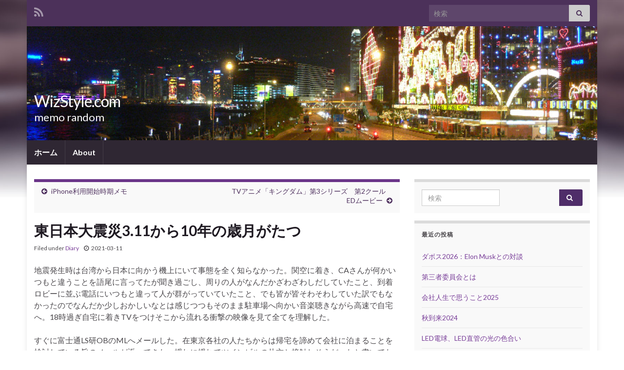

--- FILE ---
content_type: text/html; charset=UTF-8
request_url: https://www.wizstyle.com/archives/1099
body_size: 46242
content:
<!DOCTYPE html><!--[if IE 7]>
<html class="ie ie7" lang="ja" prefix="og: http://ogp.me/ns#">
<![endif]-->
<!--[if IE 8]>
<html class="ie ie8" lang="ja" prefix="og: http://ogp.me/ns#">
<![endif]-->
<!--[if !(IE 7) & !(IE 8)]><!-->
<html lang="ja" prefix="og: http://ogp.me/ns#">
<!--<![endif]-->
    <head>
        <meta charset="UTF-8">
        <meta http-equiv="X-UA-Compatible" content="IE=edge">
        <meta name="viewport" content="width=device-width, initial-scale=1">
        <title>東日本大震災3.11から10年の歳月がたつ &#8211; WizStyle.com</title>
<meta name='robots' content='max-image-preview:large' />
<link rel="alternate" type="application/rss+xml" title="WizStyle.com &raquo; フィード" href="https://www.wizstyle.com/feed" />
<link rel="alternate" type="application/rss+xml" title="WizStyle.com &raquo; コメントフィード" href="https://www.wizstyle.com/comments/feed" />
<script type="text/javascript">
/* <![CDATA[ */
window._wpemojiSettings = {"baseUrl":"https:\/\/s.w.org\/images\/core\/emoji\/15.0.3\/72x72\/","ext":".png","svgUrl":"https:\/\/s.w.org\/images\/core\/emoji\/15.0.3\/svg\/","svgExt":".svg","source":{"concatemoji":"https:\/\/www.wizstyle.com\/wp-includes\/js\/wp-emoji-release.min.js?ver=6.6.4"}};
/*! This file is auto-generated */
!function(i,n){var o,s,e;function c(e){try{var t={supportTests:e,timestamp:(new Date).valueOf()};sessionStorage.setItem(o,JSON.stringify(t))}catch(e){}}function p(e,t,n){e.clearRect(0,0,e.canvas.width,e.canvas.height),e.fillText(t,0,0);var t=new Uint32Array(e.getImageData(0,0,e.canvas.width,e.canvas.height).data),r=(e.clearRect(0,0,e.canvas.width,e.canvas.height),e.fillText(n,0,0),new Uint32Array(e.getImageData(0,0,e.canvas.width,e.canvas.height).data));return t.every(function(e,t){return e===r[t]})}function u(e,t,n){switch(t){case"flag":return n(e,"\ud83c\udff3\ufe0f\u200d\u26a7\ufe0f","\ud83c\udff3\ufe0f\u200b\u26a7\ufe0f")?!1:!n(e,"\ud83c\uddfa\ud83c\uddf3","\ud83c\uddfa\u200b\ud83c\uddf3")&&!n(e,"\ud83c\udff4\udb40\udc67\udb40\udc62\udb40\udc65\udb40\udc6e\udb40\udc67\udb40\udc7f","\ud83c\udff4\u200b\udb40\udc67\u200b\udb40\udc62\u200b\udb40\udc65\u200b\udb40\udc6e\u200b\udb40\udc67\u200b\udb40\udc7f");case"emoji":return!n(e,"\ud83d\udc26\u200d\u2b1b","\ud83d\udc26\u200b\u2b1b")}return!1}function f(e,t,n){var r="undefined"!=typeof WorkerGlobalScope&&self instanceof WorkerGlobalScope?new OffscreenCanvas(300,150):i.createElement("canvas"),a=r.getContext("2d",{willReadFrequently:!0}),o=(a.textBaseline="top",a.font="600 32px Arial",{});return e.forEach(function(e){o[e]=t(a,e,n)}),o}function t(e){var t=i.createElement("script");t.src=e,t.defer=!0,i.head.appendChild(t)}"undefined"!=typeof Promise&&(o="wpEmojiSettingsSupports",s=["flag","emoji"],n.supports={everything:!0,everythingExceptFlag:!0},e=new Promise(function(e){i.addEventListener("DOMContentLoaded",e,{once:!0})}),new Promise(function(t){var n=function(){try{var e=JSON.parse(sessionStorage.getItem(o));if("object"==typeof e&&"number"==typeof e.timestamp&&(new Date).valueOf()<e.timestamp+604800&&"object"==typeof e.supportTests)return e.supportTests}catch(e){}return null}();if(!n){if("undefined"!=typeof Worker&&"undefined"!=typeof OffscreenCanvas&&"undefined"!=typeof URL&&URL.createObjectURL&&"undefined"!=typeof Blob)try{var e="postMessage("+f.toString()+"("+[JSON.stringify(s),u.toString(),p.toString()].join(",")+"));",r=new Blob([e],{type:"text/javascript"}),a=new Worker(URL.createObjectURL(r),{name:"wpTestEmojiSupports"});return void(a.onmessage=function(e){c(n=e.data),a.terminate(),t(n)})}catch(e){}c(n=f(s,u,p))}t(n)}).then(function(e){for(var t in e)n.supports[t]=e[t],n.supports.everything=n.supports.everything&&n.supports[t],"flag"!==t&&(n.supports.everythingExceptFlag=n.supports.everythingExceptFlag&&n.supports[t]);n.supports.everythingExceptFlag=n.supports.everythingExceptFlag&&!n.supports.flag,n.DOMReady=!1,n.readyCallback=function(){n.DOMReady=!0}}).then(function(){return e}).then(function(){var e;n.supports.everything||(n.readyCallback(),(e=n.source||{}).concatemoji?t(e.concatemoji):e.wpemoji&&e.twemoji&&(t(e.twemoji),t(e.wpemoji)))}))}((window,document),window._wpemojiSettings);
/* ]]> */
</script>
<style id='wp-emoji-styles-inline-css' type='text/css'>

	img.wp-smiley, img.emoji {
		display: inline !important;
		border: none !important;
		box-shadow: none !important;
		height: 1em !important;
		width: 1em !important;
		margin: 0 0.07em !important;
		vertical-align: -0.1em !important;
		background: none !important;
		padding: 0 !important;
	}
</style>
<link rel='stylesheet' id='wp-block-library-css' href='https://www.wizstyle.com/wp-includes/css/dist/block-library/style.min.css?ver=6.6.4' type='text/css' media='all' />
<style id='classic-theme-styles-inline-css' type='text/css'>
/*! This file is auto-generated */
.wp-block-button__link{color:#fff;background-color:#32373c;border-radius:9999px;box-shadow:none;text-decoration:none;padding:calc(.667em + 2px) calc(1.333em + 2px);font-size:1.125em}.wp-block-file__button{background:#32373c;color:#fff;text-decoration:none}
</style>
<style id='global-styles-inline-css' type='text/css'>
:root{--wp--preset--aspect-ratio--square: 1;--wp--preset--aspect-ratio--4-3: 4/3;--wp--preset--aspect-ratio--3-4: 3/4;--wp--preset--aspect-ratio--3-2: 3/2;--wp--preset--aspect-ratio--2-3: 2/3;--wp--preset--aspect-ratio--16-9: 16/9;--wp--preset--aspect-ratio--9-16: 9/16;--wp--preset--color--black: #000000;--wp--preset--color--cyan-bluish-gray: #abb8c3;--wp--preset--color--white: #ffffff;--wp--preset--color--pale-pink: #f78da7;--wp--preset--color--vivid-red: #cf2e2e;--wp--preset--color--luminous-vivid-orange: #ff6900;--wp--preset--color--luminous-vivid-amber: #fcb900;--wp--preset--color--light-green-cyan: #7bdcb5;--wp--preset--color--vivid-green-cyan: #00d084;--wp--preset--color--pale-cyan-blue: #8ed1fc;--wp--preset--color--vivid-cyan-blue: #0693e3;--wp--preset--color--vivid-purple: #9b51e0;--wp--preset--gradient--vivid-cyan-blue-to-vivid-purple: linear-gradient(135deg,rgba(6,147,227,1) 0%,rgb(155,81,224) 100%);--wp--preset--gradient--light-green-cyan-to-vivid-green-cyan: linear-gradient(135deg,rgb(122,220,180) 0%,rgb(0,208,130) 100%);--wp--preset--gradient--luminous-vivid-amber-to-luminous-vivid-orange: linear-gradient(135deg,rgba(252,185,0,1) 0%,rgba(255,105,0,1) 100%);--wp--preset--gradient--luminous-vivid-orange-to-vivid-red: linear-gradient(135deg,rgba(255,105,0,1) 0%,rgb(207,46,46) 100%);--wp--preset--gradient--very-light-gray-to-cyan-bluish-gray: linear-gradient(135deg,rgb(238,238,238) 0%,rgb(169,184,195) 100%);--wp--preset--gradient--cool-to-warm-spectrum: linear-gradient(135deg,rgb(74,234,220) 0%,rgb(151,120,209) 20%,rgb(207,42,186) 40%,rgb(238,44,130) 60%,rgb(251,105,98) 80%,rgb(254,248,76) 100%);--wp--preset--gradient--blush-light-purple: linear-gradient(135deg,rgb(255,206,236) 0%,rgb(152,150,240) 100%);--wp--preset--gradient--blush-bordeaux: linear-gradient(135deg,rgb(254,205,165) 0%,rgb(254,45,45) 50%,rgb(107,0,62) 100%);--wp--preset--gradient--luminous-dusk: linear-gradient(135deg,rgb(255,203,112) 0%,rgb(199,81,192) 50%,rgb(65,88,208) 100%);--wp--preset--gradient--pale-ocean: linear-gradient(135deg,rgb(255,245,203) 0%,rgb(182,227,212) 50%,rgb(51,167,181) 100%);--wp--preset--gradient--electric-grass: linear-gradient(135deg,rgb(202,248,128) 0%,rgb(113,206,126) 100%);--wp--preset--gradient--midnight: linear-gradient(135deg,rgb(2,3,129) 0%,rgb(40,116,252) 100%);--wp--preset--font-size--small: 14px;--wp--preset--font-size--medium: 20px;--wp--preset--font-size--large: 20px;--wp--preset--font-size--x-large: 42px;--wp--preset--font-size--tiny: 10px;--wp--preset--font-size--regular: 16px;--wp--preset--font-size--larger: 26px;--wp--preset--spacing--20: 0.44rem;--wp--preset--spacing--30: 0.67rem;--wp--preset--spacing--40: 1rem;--wp--preset--spacing--50: 1.5rem;--wp--preset--spacing--60: 2.25rem;--wp--preset--spacing--70: 3.38rem;--wp--preset--spacing--80: 5.06rem;--wp--preset--shadow--natural: 6px 6px 9px rgba(0, 0, 0, 0.2);--wp--preset--shadow--deep: 12px 12px 50px rgba(0, 0, 0, 0.4);--wp--preset--shadow--sharp: 6px 6px 0px rgba(0, 0, 0, 0.2);--wp--preset--shadow--outlined: 6px 6px 0px -3px rgba(255, 255, 255, 1), 6px 6px rgba(0, 0, 0, 1);--wp--preset--shadow--crisp: 6px 6px 0px rgba(0, 0, 0, 1);}:where(.is-layout-flex){gap: 0.5em;}:where(.is-layout-grid){gap: 0.5em;}body .is-layout-flex{display: flex;}.is-layout-flex{flex-wrap: wrap;align-items: center;}.is-layout-flex > :is(*, div){margin: 0;}body .is-layout-grid{display: grid;}.is-layout-grid > :is(*, div){margin: 0;}:where(.wp-block-columns.is-layout-flex){gap: 2em;}:where(.wp-block-columns.is-layout-grid){gap: 2em;}:where(.wp-block-post-template.is-layout-flex){gap: 1.25em;}:where(.wp-block-post-template.is-layout-grid){gap: 1.25em;}.has-black-color{color: var(--wp--preset--color--black) !important;}.has-cyan-bluish-gray-color{color: var(--wp--preset--color--cyan-bluish-gray) !important;}.has-white-color{color: var(--wp--preset--color--white) !important;}.has-pale-pink-color{color: var(--wp--preset--color--pale-pink) !important;}.has-vivid-red-color{color: var(--wp--preset--color--vivid-red) !important;}.has-luminous-vivid-orange-color{color: var(--wp--preset--color--luminous-vivid-orange) !important;}.has-luminous-vivid-amber-color{color: var(--wp--preset--color--luminous-vivid-amber) !important;}.has-light-green-cyan-color{color: var(--wp--preset--color--light-green-cyan) !important;}.has-vivid-green-cyan-color{color: var(--wp--preset--color--vivid-green-cyan) !important;}.has-pale-cyan-blue-color{color: var(--wp--preset--color--pale-cyan-blue) !important;}.has-vivid-cyan-blue-color{color: var(--wp--preset--color--vivid-cyan-blue) !important;}.has-vivid-purple-color{color: var(--wp--preset--color--vivid-purple) !important;}.has-black-background-color{background-color: var(--wp--preset--color--black) !important;}.has-cyan-bluish-gray-background-color{background-color: var(--wp--preset--color--cyan-bluish-gray) !important;}.has-white-background-color{background-color: var(--wp--preset--color--white) !important;}.has-pale-pink-background-color{background-color: var(--wp--preset--color--pale-pink) !important;}.has-vivid-red-background-color{background-color: var(--wp--preset--color--vivid-red) !important;}.has-luminous-vivid-orange-background-color{background-color: var(--wp--preset--color--luminous-vivid-orange) !important;}.has-luminous-vivid-amber-background-color{background-color: var(--wp--preset--color--luminous-vivid-amber) !important;}.has-light-green-cyan-background-color{background-color: var(--wp--preset--color--light-green-cyan) !important;}.has-vivid-green-cyan-background-color{background-color: var(--wp--preset--color--vivid-green-cyan) !important;}.has-pale-cyan-blue-background-color{background-color: var(--wp--preset--color--pale-cyan-blue) !important;}.has-vivid-cyan-blue-background-color{background-color: var(--wp--preset--color--vivid-cyan-blue) !important;}.has-vivid-purple-background-color{background-color: var(--wp--preset--color--vivid-purple) !important;}.has-black-border-color{border-color: var(--wp--preset--color--black) !important;}.has-cyan-bluish-gray-border-color{border-color: var(--wp--preset--color--cyan-bluish-gray) !important;}.has-white-border-color{border-color: var(--wp--preset--color--white) !important;}.has-pale-pink-border-color{border-color: var(--wp--preset--color--pale-pink) !important;}.has-vivid-red-border-color{border-color: var(--wp--preset--color--vivid-red) !important;}.has-luminous-vivid-orange-border-color{border-color: var(--wp--preset--color--luminous-vivid-orange) !important;}.has-luminous-vivid-amber-border-color{border-color: var(--wp--preset--color--luminous-vivid-amber) !important;}.has-light-green-cyan-border-color{border-color: var(--wp--preset--color--light-green-cyan) !important;}.has-vivid-green-cyan-border-color{border-color: var(--wp--preset--color--vivid-green-cyan) !important;}.has-pale-cyan-blue-border-color{border-color: var(--wp--preset--color--pale-cyan-blue) !important;}.has-vivid-cyan-blue-border-color{border-color: var(--wp--preset--color--vivid-cyan-blue) !important;}.has-vivid-purple-border-color{border-color: var(--wp--preset--color--vivid-purple) !important;}.has-vivid-cyan-blue-to-vivid-purple-gradient-background{background: var(--wp--preset--gradient--vivid-cyan-blue-to-vivid-purple) !important;}.has-light-green-cyan-to-vivid-green-cyan-gradient-background{background: var(--wp--preset--gradient--light-green-cyan-to-vivid-green-cyan) !important;}.has-luminous-vivid-amber-to-luminous-vivid-orange-gradient-background{background: var(--wp--preset--gradient--luminous-vivid-amber-to-luminous-vivid-orange) !important;}.has-luminous-vivid-orange-to-vivid-red-gradient-background{background: var(--wp--preset--gradient--luminous-vivid-orange-to-vivid-red) !important;}.has-very-light-gray-to-cyan-bluish-gray-gradient-background{background: var(--wp--preset--gradient--very-light-gray-to-cyan-bluish-gray) !important;}.has-cool-to-warm-spectrum-gradient-background{background: var(--wp--preset--gradient--cool-to-warm-spectrum) !important;}.has-blush-light-purple-gradient-background{background: var(--wp--preset--gradient--blush-light-purple) !important;}.has-blush-bordeaux-gradient-background{background: var(--wp--preset--gradient--blush-bordeaux) !important;}.has-luminous-dusk-gradient-background{background: var(--wp--preset--gradient--luminous-dusk) !important;}.has-pale-ocean-gradient-background{background: var(--wp--preset--gradient--pale-ocean) !important;}.has-electric-grass-gradient-background{background: var(--wp--preset--gradient--electric-grass) !important;}.has-midnight-gradient-background{background: var(--wp--preset--gradient--midnight) !important;}.has-small-font-size{font-size: var(--wp--preset--font-size--small) !important;}.has-medium-font-size{font-size: var(--wp--preset--font-size--medium) !important;}.has-large-font-size{font-size: var(--wp--preset--font-size--large) !important;}.has-x-large-font-size{font-size: var(--wp--preset--font-size--x-large) !important;}
:where(.wp-block-post-template.is-layout-flex){gap: 1.25em;}:where(.wp-block-post-template.is-layout-grid){gap: 1.25em;}
:where(.wp-block-columns.is-layout-flex){gap: 2em;}:where(.wp-block-columns.is-layout-grid){gap: 2em;}
:root :where(.wp-block-pullquote){font-size: 1.5em;line-height: 1.6;}
</style>
<link rel='stylesheet' id='bootstrap-css' href='https://www.wizstyle.com/wp-content/themes/graphene/bootstrap/css/bootstrap.min.css?ver=6.6.4' type='text/css' media='all' />
<link rel='stylesheet' id='font-awesome-css' href='https://www.wizstyle.com/wp-content/themes/graphene/fonts/font-awesome/css/font-awesome.min.css?ver=6.6.4' type='text/css' media='all' />
<link rel='stylesheet' id='graphene-css' href='https://www.wizstyle.com/wp-content/themes/graphene/style.css?ver=2.9.4' type='text/css' media='screen' />
<link rel='stylesheet' id='graphene-responsive-css' href='https://www.wizstyle.com/wp-content/themes/graphene/responsive.css?ver=2.9.4' type='text/css' media='all' />
<link rel='stylesheet' id='graphene-blocks-css' href='https://www.wizstyle.com/wp-content/themes/graphene/blocks.css?ver=2.9.4' type='text/css' media='all' />
<script type="text/javascript" src="https://www.wizstyle.com/wp-includes/js/jquery/jquery.min.js?ver=3.7.1" id="jquery-core-js"></script>
<script type="text/javascript" src="https://www.wizstyle.com/wp-includes/js/jquery/jquery-migrate.min.js?ver=3.4.1" id="jquery-migrate-js"></script>
<script defer type="text/javascript" src="https://www.wizstyle.com/wp-content/themes/graphene/bootstrap/js/bootstrap.min.js?ver=2.9.4" id="bootstrap-js"></script>
<script defer type="text/javascript" src="https://www.wizstyle.com/wp-content/themes/graphene/js/bootstrap-hover-dropdown/bootstrap-hover-dropdown.min.js?ver=2.9.4" id="bootstrap-hover-dropdown-js"></script>
<script defer type="text/javascript" src="https://www.wizstyle.com/wp-content/themes/graphene/js/bootstrap-submenu/bootstrap-submenu.min.js?ver=2.9.4" id="bootstrap-submenu-js"></script>
<script defer type="text/javascript" src="https://www.wizstyle.com/wp-content/themes/graphene/js/jquery.infinitescroll.min.js?ver=2.9.4" id="infinite-scroll-js"></script>
<script type="text/javascript" id="graphene-js-extra">
/* <![CDATA[ */
var grapheneJS = {"siteurl":"https:\/\/www.wizstyle.com","ajaxurl":"https:\/\/www.wizstyle.com\/wp-admin\/admin-ajax.php","templateUrl":"https:\/\/www.wizstyle.com\/wp-content\/themes\/graphene","isSingular":"1","enableStickyMenu":"","shouldShowComments":"1","commentsOrder":"newest","sliderDisable":"1","sliderInterval":"7000","infScrollBtnLbl":"Load more","infScrollOn":"","infScrollCommentsOn":"","totalPosts":"1","postsPerPage":"10","isPageNavi":"","infScrollMsgText":"Fetching window.grapheneInfScrollItemsPerPage of window.grapheneInfScrollItemsLeft items left ...","infScrollMsgTextPlural":"Fetching window.grapheneInfScrollItemsPerPage of window.grapheneInfScrollItemsLeft items left ...","infScrollFinishedText":"All loaded!","commentsPerPage":"50","totalComments":"0","infScrollCommentsMsg":"Fetching window.grapheneInfScrollCommentsPerPage of window.grapheneInfScrollCommentsLeft comments left ...","infScrollCommentsMsgPlural":"Fetching window.grapheneInfScrollCommentsPerPage of window.grapheneInfScrollCommentsLeft comments left ...","infScrollCommentsFinishedMsg":"All comments loaded!","disableLiveSearch":"1","txtNoResult":"No result found.","isMasonry":""};
/* ]]> */
</script>
<script defer type="text/javascript" src="https://www.wizstyle.com/wp-content/themes/graphene/js/graphene.js?ver=2.9.4" id="graphene-js"></script>
<link rel="https://api.w.org/" href="https://www.wizstyle.com/wp-json/" /><link rel="alternate" title="JSON" type="application/json" href="https://www.wizstyle.com/wp-json/wp/v2/posts/1099" /><link rel="EditURI" type="application/rsd+xml" title="RSD" href="https://www.wizstyle.com/xmlrpc.php?rsd" />
<meta name="generator" content="WordPress 6.6.4" />
<link rel="canonical" href="https://www.wizstyle.com/archives/1099" />
<link rel='shortlink' href='https://www.wizstyle.com/?p=1099' />
<link rel="alternate" title="oEmbed (JSON)" type="application/json+oembed" href="https://www.wizstyle.com/wp-json/oembed/1.0/embed?url=https%3A%2F%2Fwww.wizstyle.com%2Farchives%2F1099" />
<link rel="alternate" title="oEmbed (XML)" type="text/xml+oembed" href="https://www.wizstyle.com/wp-json/oembed/1.0/embed?url=https%3A%2F%2Fwww.wizstyle.com%2Farchives%2F1099&#038;format=xml" />
		<script>
		   WebFontConfig = {
		      google: { 
		      	families: ["Lato:400,400i,700,700i&display=swap"]		      }
		   };

		   (function(d) {
		      var wf = d.createElement('script'), s = d.scripts[0];
		      wf.src = 'https://ajax.googleapis.com/ajax/libs/webfont/1.6.26/webfont.js';
		      wf.async = true;
		      s.parentNode.insertBefore(wf, s);
		   })(document);
		</script>
	<style type="text/css">
.carousel, .carousel .item{height:400px}@media (max-width: 991px) {.carousel, .carousel .item{height:250px}}
</style>
		<script type="application/ld+json">{"@context":"http:\/\/schema.org","@type":"Article","mainEntityOfPage":"https:\/\/www.wizstyle.com\/archives\/1099","publisher":{"@type":"Organization","name":"WizStyle.com"},"headline":"\u6771\u65e5\u672c\u5927\u9707\u707d3.11\u304b\u308910\u5e74\u306e\u6b73\u6708\u304c\u305f\u3064","datePublished":"2021-03-11T15:55:04+00:00","dateModified":"2021-03-11T19:57:31+00:00","description":"\u5730\u9707\u767a\u751f\u6642\u306f\u53f0\u6e7e\u304b\u3089\u65e5\u672c\u306b\u5411\u304b\u3046\u6a5f\u4e0a\u306b\u3044\u3066\u4e8b\u614b\u3092\u5168\u304f\u77e5\u3089\u306a\u304b\u3063\u305f\u3002\u95a2\u7a7a\u306b\u7740\u304d\u3001CA\u3055\u3093\u304c\u4f55\u304b\u3044\u3064\u3082\u3068\u9055\u3046\u3053\u3068\u3092 ...","author":{"@type":"Person","name":"wiz"}}</script>
	<style type="text/css">.recentcomments a{display:inline !important;padding:0 !important;margin:0 !important;}</style><style type="text/css" id="custom-background-css">
body.custom-background { background-image: url("https://www.wizstyle.com/wp-content/themes/graphene/images/bg.jpg"); background-position: center top; background-size: contain; background-repeat: no-repeat; background-attachment: scroll; }
</style>
	<meta property="og:type" content="article" />
<meta property="og:title" content="東日本大震災3.11から10年の歳月がたつ" />
<meta property="og:url" content="https://www.wizstyle.com/archives/1099" />
<meta property="og:site_name" content="WizStyle.com" />
<meta property="og:description" content="地震発生時は台湾から日本に向かう機上にいて事態を全く知らなかった。関空に着き、CAさんが何かいつもと違うことを ..." />
<meta property="og:updated_time" content="2021-03-11T19:57:31+00:00" />
<meta property="article:modified_time" content="2021-03-11T19:57:31+00:00" />
<meta property="article:published_time" content="2021-03-11T15:55:04+00:00" />
    </head>
    <body class="post-template-default single single-post postid-1099 single-format-standard custom-background wp-embed-responsive layout-boxed two_col_left two-columns singular">
        
        <div class="container boxed-wrapper">
            
                            <div id="top-bar" class="row clearfix top-bar ">
                    
                                                    
                            <div class="col-md-12 top-bar-items">
                                
                                                                                                    	<ul class="social-profiles">
							
			            <li class="social-profile social-profile-rss">
			            	<a href="https://www.wizstyle.com/feed" title="Subscribe to WizStyle.com&#039;s RSS feed" id="social-id-1" class="mysocial social-rss">
			            				                            <i class="fa fa-rss"></i>
		                        			            	</a>
			            </li>
		            
		    	    </ul>
                                    
                                                                    <button type="button" class="search-toggle navbar-toggle collapsed" data-toggle="collapse" data-target="#top_search">
                                        <span class="sr-only">Toggle search form</span>
                                        <i class="fa fa-search-plus"></i>
                                    </button>

                                    <div id="top_search" class="top-search-form">
                                        <form class="searchform" method="get" action="https://www.wizstyle.com">
	<div class="input-group">
		<div class="form-group live-search-input">
			<label for="s" class="screen-reader-text">Search for:</label>
		    <input type="text" id="s" name="s" class="form-control" placeholder="検索">
		    		</div>
	    <span class="input-group-btn">
	    	<button class="btn btn-default" type="submit"><i class="fa fa-search"></i></button>
	    </span>
    </div>
    </form>                                                                            </div>
                                
                                                            </div>

                        
                                    </div>
            

            <div id="header" class="row">

                <img src="https://www.wizstyle.com/wp-content/uploads/2016/01/P1010361.jpg" alt="WizStyle.com" title="WizStyle.com" width="799" height="160" />                
                                                                </div>


                        <nav class="navbar row navbar-inverse">

                <div class="navbar-header align-left">
                		                    <button type="button" class="navbar-toggle collapsed" data-toggle="collapse" data-target="#header-menu-wrap, #secondary-menu-wrap">
	                        <span class="sr-only">Toggle navigation</span>
	                        <span class="icon-bar"></span>
	                        <span class="icon-bar"></span>
	                        <span class="icon-bar"></span>
	                    </button>
                	                    
                    
                                            <p class="header_title">
                            <a href="https://www.wizstyle.com" title="フロントページに戻る">                                WizStyle.com                            </a>                        </p>
                    
                                                    <p class="header_desc">memo random</p>
                                            
                                    </div>

                                    <div class="collapse navbar-collapse" id="header-menu-wrap">

            			<ul class="nav navbar-nav flip"><li ><a href="https://www.wizstyle.com/">ホーム</a></li><li class="menu-item menu-item-166"><a href="https://www.wizstyle.com/about" >About</a></li></ul>                        
            			                        
                                            </div>
                
                                    
                            </nav>

            
            <div id="content" class="clearfix hfeed row">
                
                    
                                        
                    <div id="content-main" class="clearfix content-main col-md-8">
                    
	
		<div class="post-nav post-nav-top clearfix">
			<p class="previous col-sm-6"><i class="fa fa-arrow-circle-left"></i> <a href="https://www.wizstyle.com/archives/1096" rel="prev">iPhone利用開始時期メモ</a></p>			<p class="next-post col-sm-6"><a href="https://www.wizstyle.com/archives/1119" rel="next">TVアニメ「キングダム」第3シリーズ　第2クール　EDムービー</a> <i class="fa fa-arrow-circle-right"></i></p>					</div>
		        
<div id="post-1099" class="clearfix post post-1099 type-post status-publish format-standard hentry category-diary nodate item-wrap">
		
	<div class="entry clearfix">
    	
                        
		        <h1 class="post-title entry-title">
			東日本大震災3.11から10年の歳月がたつ			        </h1>
		
			    <ul class="post-meta entry-meta clearfix">
	    		        <li class="byline">
	        	<span class="entry-cat">Filed under <span class="terms"><a class="term term-category term-4" href="https://www.wizstyle.com/archives/category/diary">Diary</a></span></span>	        </li>
	        	        <li class="date-inline has-icon">
	        	<i class="fa fa-clock-o"></i>    	<p class="post-date-inline">
            <abbr class="published" title="2021-03-11T15:55:04+09:00">2021-03-11</abbr>
                    </p>
    	        </li>
	        	    </ul>
    
				
				<div class="entry-content clearfix">
							
										
						<p>地震発生時は台湾から日本に向かう機上にいて事態を全く知らなかった。関空に着き、CAさんが何かいつもと違うことを語尾に言ってたが聞き過ごし、周りの人がなんだかざわざわしだしていたこと、到着ロビーに並ぶ電話にいつもと違って人が群がっていていたこと、でも皆が皆そわそわしていた訳でもなかったのでなんだか少しおかしいなとは感じつつもそのまま駐車場へ向かい音楽聴きながら高速で自宅へ。18時過ぎ自宅に着きTVをつけそこから流れる衝撃の映像を見て全てを理解した。</p>
<p>すぐに富士通LS研OBのMLへメールした。在東京各社の人たちからは帰宅を諦めて会社に泊まることを検討している旨のメールが返ってきた。揺れに揺れてツインビルの片方と接触しそうだったと書いてた人もいた。在東北（それも電力）からは翌日連絡があった。太平洋側の発電所全滅なので日本海側の復電に努めている、単身中で妻子は無事を確認できたけど食べ物が不足してる、自宅は駄目で停電で暖も取れない状況とのことだった。何もできないことに歯がゆさを感じたことを思い出す。</p>
<p>10年に合わせて放送されるドキュメンタリーをたくさん見て思う。</p>
<p>経済の復興とは別に、大切な人を失ったという前を向きたくても失ったものが大きすぎて前を向けない人たちが形見を手元に話す何年経っても変わらないその悲しい気持ちは聞いている私の心の中に強く響き自然と涙があふれる。</p>
<p>&nbsp;</p>
<p>■天皇陛下のおことば。2021.3.11東日本大震災犠牲者の追悼式にて。</p>
<p>東日本大震災から十年が経ちました。</p>
<p>ここに皆さんと共に、震災によって亡くなられた方々とその御遺族に対し、深く哀悼の意を表します。<br />
十年前の今日、東日本を襲った巨大地震とそれに伴う津波により、二万人を超す方が亡くなり、行方不明となりました。</p>
<p>また、この地震に伴う津波や原子力発電所の事故により、多くの人々が避難生活を余儀なくされました。この震災の被害の大きさは、忘れることのできない記憶として、今なお脳裏から離れることはありません。あれから十年、数多くの被災者が、想像を絶する大きな被害を受けながらも、共に助け合いながら、幾多の困難を乗り越えてきました。</p>
<p>また、国や全国の地方自治体、百六十を超える国・地域や多数の国際機関、大勢のボランティアなど、国内外の多くの人々が様々な形で支援に力を尽くしてきました。<br />
私も、皇后と共に、被災地を訪れてきましたが、関係者の努力と地域の人々の協力により、復興が進んできたことを感じています。これまで復興に向けて歩んできた多くの人々の尽力とたゆみない努力に深く敬意を表します。</p>
<p>一方で、被災地ではまだ様々な課題が残っていると思います。<br />
復興が進む中にあっても、新しく築かれた地域社会に新たに人と人とのつながりを培っていく上では課題も多いと聞きます。家族や友人など親しい人を亡くしたり、あるいは住まいや仕事を失い、地域の人々と離れ離れになったりするなど生活環境が一変し、苦労を重ねている人々のことを思うと心が痛みます。また、原子力発電所の事故の影響により、人々がいまだに自らの家に帰還できない地域や、帰還が始まったばかりの地域があり、農林水産業への風評被害の問題も残されています。高齢者や子供たちを含め、被災された方々の心の傷を癒やし、心身の健康を見守っていくことも大切であると感じます。</p>
<p>今後、困難な状況にある人々が、誰一人取り残されることなく、一日でも早く平穏な日常の暮らしを取り戻すことができるように、復興の歩みが着実に実を結んでいくよう、これからも私たち皆が心を合わせて、被災した地域の人々に末永く寄り添っていくことが大切であると思います。<br />
私も、皇后と共に、今後とも被災地の方々の声に耳を傾け、心を寄せ続けていきたいと思います。</p>
<p>先月にはマグニチュード七を超える地震が福島県沖で発生しました。<br />
被災された皆さんに心からのお見舞いを申し上げます。</p>
<p>この地震は東日本大震災の余震と考えられており、このことからも、震災を過去のこととしてではなく、現在も続いていることとして捉えていく必要があると感じます。我が国の歴史を振り返ると、巨大な自然災害は何度も発生しています。過去の災害に遭遇した人々が、その都度、後世の私たちに残した貴重な記録も各地に残されています。この度の大震災の大きな犠牲の下に学んだ教訓も、今後決して忘れることなく次の世代に語り継いでいくこと、そして災害の経験と教訓を忘れず、常に災害に備えておくことは極めて大切なことだと考えます。<br />
そして、その教訓がいかされ、災害に強い国が築かれていくことを心から願っています。</p>
<p>今なお様々な困難を背負いながらも、その苦難を乗り越えようとたゆみない努力を続けている人々に思いを寄せ、安らかな日々が一日も早く戻ることを皆さんと共に願い、御霊への追悼の言葉といたします。</p>
								</div>
		
			</div>

</div>














            
  

                </div><!-- #content-main -->
        
            
<div id="sidebar1" class="sidebar sidebar-right widget-area col-md-4">

	
    <div id="search-2" class="sidebar-wrap widget_search"><form class="searchform" method="get" action="https://www.wizstyle.com">
	<div class="input-group">
		<div class="form-group live-search-input">
			<label for="s" class="screen-reader-text">Search for:</label>
		    <input type="text" id="s" name="s" class="form-control" placeholder="検索">
		    		</div>
	    <span class="input-group-btn">
	    	<button class="btn btn-default" type="submit"><i class="fa fa-search"></i></button>
	    </span>
    </div>
    </form></div>
		<div id="recent-posts-2" class="sidebar-wrap widget_recent_entries">
		<h2 class="widget-title">最近の投稿</h2>
		<ul>
											<li>
					<a href="https://www.wizstyle.com/archives/1625">ダボス2026：Elon Muskとの対談</a>
									</li>
											<li>
					<a href="https://www.wizstyle.com/archives/1580">第三者委員会とは</a>
									</li>
											<li>
					<a href="https://www.wizstyle.com/archives/1562">会社人生で思うこと2025</a>
									</li>
											<li>
					<a href="https://www.wizstyle.com/archives/1549">秋到来2024</a>
									</li>
											<li>
					<a href="https://www.wizstyle.com/archives/1543">LED電球、LED直管の光の色合い</a>
									</li>
					</ul>

		</div><div id="recent-comments-2" class="sidebar-wrap widget_recent_comments"><h2 class="widget-title">最近のコメント</h2><ul id="recentcomments"></ul></div><div id="archives-2" class="sidebar-wrap widget_archive"><h2 class="widget-title">アーカイブ</h2>
			<ul>
					<li><a href='https://www.wizstyle.com/archives/date/2026/01'>2026年1月</a></li>
	<li><a href='https://www.wizstyle.com/archives/date/2025/03'>2025年3月</a></li>
	<li><a href='https://www.wizstyle.com/archives/date/2024/09'>2024年9月</a></li>
	<li><a href='https://www.wizstyle.com/archives/date/2024/04'>2024年4月</a></li>
	<li><a href='https://www.wizstyle.com/archives/date/2023/12'>2023年12月</a></li>
	<li><a href='https://www.wizstyle.com/archives/date/2023/05'>2023年5月</a></li>
	<li><a href='https://www.wizstyle.com/archives/date/2023/04'>2023年4月</a></li>
	<li><a href='https://www.wizstyle.com/archives/date/2023/01'>2023年1月</a></li>
	<li><a href='https://www.wizstyle.com/archives/date/2022/12'>2022年12月</a></li>
	<li><a href='https://www.wizstyle.com/archives/date/2022/10'>2022年10月</a></li>
	<li><a href='https://www.wizstyle.com/archives/date/2022/09'>2022年9月</a></li>
	<li><a href='https://www.wizstyle.com/archives/date/2022/08'>2022年8月</a></li>
	<li><a href='https://www.wizstyle.com/archives/date/2022/07'>2022年7月</a></li>
	<li><a href='https://www.wizstyle.com/archives/date/2022/05'>2022年5月</a></li>
	<li><a href='https://www.wizstyle.com/archives/date/2022/04'>2022年4月</a></li>
	<li><a href='https://www.wizstyle.com/archives/date/2022/01'>2022年1月</a></li>
	<li><a href='https://www.wizstyle.com/archives/date/2021/11'>2021年11月</a></li>
	<li><a href='https://www.wizstyle.com/archives/date/2021/10'>2021年10月</a></li>
	<li><a href='https://www.wizstyle.com/archives/date/2021/09'>2021年9月</a></li>
	<li><a href='https://www.wizstyle.com/archives/date/2021/08'>2021年8月</a></li>
	<li><a href='https://www.wizstyle.com/archives/date/2021/03'>2021年3月</a></li>
	<li><a href='https://www.wizstyle.com/archives/date/2021/01'>2021年1月</a></li>
	<li><a href='https://www.wizstyle.com/archives/date/2020/12'>2020年12月</a></li>
	<li><a href='https://www.wizstyle.com/archives/date/2019/11'>2019年11月</a></li>
	<li><a href='https://www.wizstyle.com/archives/date/2019/01'>2019年1月</a></li>
	<li><a href='https://www.wizstyle.com/archives/date/2018/04'>2018年4月</a></li>
	<li><a href='https://www.wizstyle.com/archives/date/2017/12'>2017年12月</a></li>
	<li><a href='https://www.wizstyle.com/archives/date/2016/08'>2016年8月</a></li>
	<li><a href='https://www.wizstyle.com/archives/date/2016/07'>2016年7月</a></li>
	<li><a href='https://www.wizstyle.com/archives/date/2016/05'>2016年5月</a></li>
	<li><a href='https://www.wizstyle.com/archives/date/2016/03'>2016年3月</a></li>
	<li><a href='https://www.wizstyle.com/archives/date/2016/02'>2016年2月</a></li>
	<li><a href='https://www.wizstyle.com/archives/date/2016/01'>2016年1月</a></li>
	<li><a href='https://www.wizstyle.com/archives/date/2015/10'>2015年10月</a></li>
	<li><a href='https://www.wizstyle.com/archives/date/2015/09'>2015年9月</a></li>
	<li><a href='https://www.wizstyle.com/archives/date/2015/07'>2015年7月</a></li>
	<li><a href='https://www.wizstyle.com/archives/date/2014/07'>2014年7月</a></li>
	<li><a href='https://www.wizstyle.com/archives/date/2014/04'>2014年4月</a></li>
	<li><a href='https://www.wizstyle.com/archives/date/2013/12'>2013年12月</a></li>
	<li><a href='https://www.wizstyle.com/archives/date/2013/06'>2013年6月</a></li>
	<li><a href='https://www.wizstyle.com/archives/date/2012/11'>2012年11月</a></li>
	<li><a href='https://www.wizstyle.com/archives/date/2012/08'>2012年8月</a></li>
	<li><a href='https://www.wizstyle.com/archives/date/2012/07'>2012年7月</a></li>
	<li><a href='https://www.wizstyle.com/archives/date/2012/04'>2012年4月</a></li>
	<li><a href='https://www.wizstyle.com/archives/date/2012/03'>2012年3月</a></li>
	<li><a href='https://www.wizstyle.com/archives/date/2012/02'>2012年2月</a></li>
	<li><a href='https://www.wizstyle.com/archives/date/2012/01'>2012年1月</a></li>
	<li><a href='https://www.wizstyle.com/archives/date/2011/12'>2011年12月</a></li>
	<li><a href='https://www.wizstyle.com/archives/date/2011/11'>2011年11月</a></li>
	<li><a href='https://www.wizstyle.com/archives/date/2011/10'>2011年10月</a></li>
	<li><a href='https://www.wizstyle.com/archives/date/2011/09'>2011年9月</a></li>
	<li><a href='https://www.wizstyle.com/archives/date/2011/08'>2011年8月</a></li>
	<li><a href='https://www.wizstyle.com/archives/date/2011/07'>2011年7月</a></li>
	<li><a href='https://www.wizstyle.com/archives/date/2011/06'>2011年6月</a></li>
	<li><a href='https://www.wizstyle.com/archives/date/2011/05'>2011年5月</a></li>
	<li><a href='https://www.wizstyle.com/archives/date/2011/03'>2011年3月</a></li>
	<li><a href='https://www.wizstyle.com/archives/date/2010/09'>2010年9月</a></li>
	<li><a href='https://www.wizstyle.com/archives/date/2010/04'>2010年4月</a></li>
	<li><a href='https://www.wizstyle.com/archives/date/2010/03'>2010年3月</a></li>
	<li><a href='https://www.wizstyle.com/archives/date/2010/01'>2010年1月</a></li>
	<li><a href='https://www.wizstyle.com/archives/date/2009/12'>2009年12月</a></li>
	<li><a href='https://www.wizstyle.com/archives/date/2009/11'>2009年11月</a></li>
	<li><a href='https://www.wizstyle.com/archives/date/2009/10'>2009年10月</a></li>
	<li><a href='https://www.wizstyle.com/archives/date/2009/09'>2009年9月</a></li>
	<li><a href='https://www.wizstyle.com/archives/date/2009/08'>2009年8月</a></li>
	<li><a href='https://www.wizstyle.com/archives/date/2009/07'>2009年7月</a></li>
	<li><a href='https://www.wizstyle.com/archives/date/2009/06'>2009年6月</a></li>
	<li><a href='https://www.wizstyle.com/archives/date/2009/05'>2009年5月</a></li>
	<li><a href='https://www.wizstyle.com/archives/date/2009/04'>2009年4月</a></li>
	<li><a href='https://www.wizstyle.com/archives/date/2009/03'>2009年3月</a></li>
	<li><a href='https://www.wizstyle.com/archives/date/2009/01'>2009年1月</a></li>
	<li><a href='https://www.wizstyle.com/archives/date/2008/12'>2008年12月</a></li>
	<li><a href='https://www.wizstyle.com/archives/date/2008/11'>2008年11月</a></li>
	<li><a href='https://www.wizstyle.com/archives/date/2008/10'>2008年10月</a></li>
	<li><a href='https://www.wizstyle.com/archives/date/2008/06'>2008年6月</a></li>
	<li><a href='https://www.wizstyle.com/archives/date/2008/05'>2008年5月</a></li>
	<li><a href='https://www.wizstyle.com/archives/date/2008/04'>2008年4月</a></li>
	<li><a href='https://www.wizstyle.com/archives/date/2008/03'>2008年3月</a></li>
	<li><a href='https://www.wizstyle.com/archives/date/2008/02'>2008年2月</a></li>
	<li><a href='https://www.wizstyle.com/archives/date/2008/01'>2008年1月</a></li>
	<li><a href='https://www.wizstyle.com/archives/date/2007/12'>2007年12月</a></li>
	<li><a href='https://www.wizstyle.com/archives/date/2007/11'>2007年11月</a></li>
	<li><a href='https://www.wizstyle.com/archives/date/2002/10'>2002年10月</a></li>
	<li><a href='https://www.wizstyle.com/archives/date/2002/09'>2002年9月</a></li>
	<li><a href='https://www.wizstyle.com/archives/date/2002/01'>2002年1月</a></li>
	<li><a href='https://www.wizstyle.com/archives/date/2001/12'>2001年12月</a></li>
	<li><a href='https://www.wizstyle.com/archives/date/2001/11'>2001年11月</a></li>
	<li><a href='https://www.wizstyle.com/archives/date/2001/10'>2001年10月</a></li>
	<li><a href='https://www.wizstyle.com/archives/date/1998/11'>1998年11月</a></li>
			</ul>

			</div><div id="categories-2" class="sidebar-wrap widget_categories"><h2 class="widget-title">カテゴリー</h2>
			<ul>
					<li class="cat-item cat-item-2"><a href="https://www.wizstyle.com/archives/category/biztrip">BizTrip</a>
</li>
	<li class="cat-item cat-item-3"><a href="https://www.wizstyle.com/archives/category/books_cd_dvd">Books_CD_DVD</a>
</li>
	<li class="cat-item cat-item-4"><a href="https://www.wizstyle.com/archives/category/diary">Diary</a>
</li>
	<li class="cat-item cat-item-5"><a href="https://www.wizstyle.com/archives/category/digital-gadgets">Digital Gadgets</a>
</li>
	<li class="cat-item cat-item-6"><a href="https://www.wizstyle.com/archives/category/foods">Foods</a>
</li>
	<li class="cat-item cat-item-7"><a href="https://www.wizstyle.com/archives/category/gadets">Gadets</a>
</li>
	<li class="cat-item cat-item-8"><a href="https://www.wizstyle.com/archives/category/digital-gadgets/gps">GPS</a>
</li>
	<li class="cat-item cat-item-9"><a href="https://www.wizstyle.com/archives/category/internet-service">Internet Service</a>
</li>
	<li class="cat-item cat-item-10"><a href="https://www.wizstyle.com/archives/category/jal">JAL</a>
</li>
	<li class="cat-item cat-item-11"><a href="https://www.wizstyle.com/archives/category/memo">Memo</a>
</li>
	<li class="cat-item cat-item-12"><a href="https://www.wizstyle.com/archives/category/music">Music</a>
</li>
	<li class="cat-item cat-item-13"><a href="https://www.wizstyle.com/archives/category/nostalgia">Nostalgia</a>
</li>
	<li class="cat-item cat-item-14"><a href="https://www.wizstyle.com/archives/category/pc">PC</a>
</li>
	<li class="cat-item cat-item-15"><a href="https://www.wizstyle.com/archives/category/shopping">Shopping</a>
</li>
	<li class="cat-item cat-item-16"><a href="https://www.wizstyle.com/archives/category/software">Software</a>
</li>
	<li class="cat-item cat-item-17"><a href="https://www.wizstyle.com/archives/category/trip">Trip</a>
</li>
	<li class="cat-item cat-item-18"><a href="https://www.wizstyle.com/archives/category/words">Words</a>
</li>
	<li class="cat-item cat-item-19"><a href="https://www.wizstyle.com/archives/category/zai">Zai</a>
</li>
	<li class="cat-item cat-item-1"><a href="https://www.wizstyle.com/archives/category/%e6%9c%aa%e5%88%86%e9%a1%9e">未分類</a>
</li>
			</ul>

			</div><div id="meta-2" class="sidebar-wrap widget_meta"><h2 class="widget-title">メタ情報</h2>
		<ul>
						<li><a href="https://www.wizstyle.com/login_81385">ログイン</a></li>
			<li><a href="https://www.wizstyle.com/feed">投稿フィード</a></li>
			<li><a href="https://www.wizstyle.com/comments/feed">コメントフィード</a></li>

			<li><a href="https://ja.wordpress.org/">WordPress.org</a></li>
		</ul>

		</div>    
        
    
</div><!-- #sidebar1 -->        
        
    </div><!-- #content -->




<div id="footer" class="row default-footer">
    
        
            
            <div class="copyright-developer">
                                    <div id="copyright">
                        <p>&copy; 2026 WizStyle.com.</p>                    </div>
                
                                    <div id="developer">
                        <p>
                                                        Made with <i class="fa fa-heart"></i> by <a href="https://www.graphene-theme.com/" rel="nofollow">Grapheneの設定</a>.                        </p>

                                            </div>
                            </div>

        
                
    </div><!-- #footer -->


</div><!-- #container -->

		<a href="#" id="back-to-top" title="Back to top"><i class="fa fa-chevron-up"></i></a>
	<script defer type="text/javascript" src="https://www.wizstyle.com/wp-includes/js/comment-reply.min.js?ver=6.6.4" id="comment-reply-js" async="async" data-wp-strategy="async"></script>
</body>
</html>